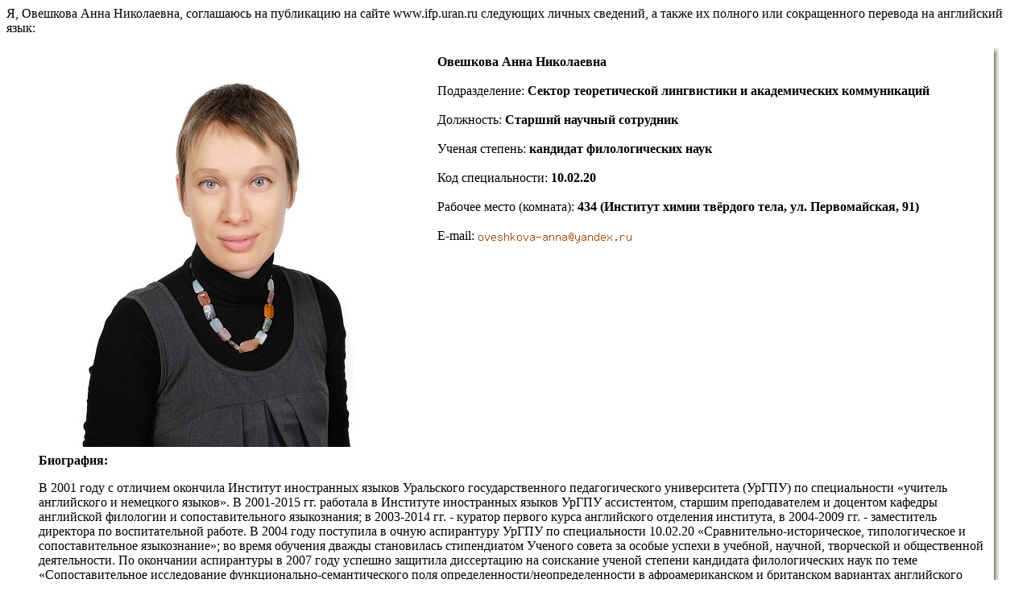

--- FILE ---
content_type: text/html; charset=utf-8
request_url: http://www.ifp.uran.ru/lab/lingv/sotr/sotr_145.html?isNaked=1&fz=1
body_size: 16152
content:

Я, Овешкова Анна Николаевна, соглашаюсь на публикацию на сайте www.ifp.uran.ru следующих личных сведений,
а также их полного или сокращенного перевода на английский язык:<p>
<center>
<table border=0 width=95% cellspacing=0 cellpadding=0>
<tr><td class=sotr colspan=2>
<table border=0 width=100% cellspacing=0 cellpadding=3>
<tr><td class=sotr colspan=2>
<table border=0 width=100% cellpadding=3><tr>
<td valign=top width=80><img src='/netcat_files/80_145.jpg' width=487 height=487 border=0 alt=''></td>
<td valign=top colspan=2><b>Овешкова Анна Николаевна</b><br>

<br>
Подразделение: <b>Сектор теоретической лингвистики и академических коммуникаций</b><br><br>
Должность: <b>Старший научный сотрудник</b><br><br>
Ученая степень: <b>кандидат филологических наук</b><br><br>
Код специальности: <b>10.02.20</b><br><br>



Рабочее место (комната): <b>434 (Институт химии твёрдого тела, ул. Первомайская, 91)</b><br><br>
E-mail: 
<img src='/images/mac/string.php?oveshkova-anna_at_yandex.ru' alt='oveshkova-anna_at_yandex.ru' style='vertical-align: bottom;'
width=256 height=14 border=0 /><br><br>

</td></tr>

<tr><td colspan=3>
<b>Биография:</b> <p align=justify><p>В 2001 году с отличием окончила Институт иностранных языков Уральского государственного педагогического университета (УрГПУ) по специальности «учитель английского и немецкого языков». В 2001-2015 гг. работала в Институте иностранных языков УрГПУ ассистентом, старшим преподавателем и доцентом кафедры английской филологии и сопоставительного языкознания; в 2003-2014 гг. - куратор первого курса английского отделения института, в 2004-2009 гг. - заместитель директора по воспитательной работе. В 2004 году поступила в очную аспирантуру УрГПУ по специальности 10.02.20 «Сравнительно-историческое, типологическое и сопоставительное языкознание»; во время обучения дважды становилась стипендиатом Ученого совета за особые успехи в учебной, научной, творческой и общественной деятельности. По окончании аспирантуры в 2007 году успешно защитила диссертацию на соискание ученой степени кандидата филологических наук по теме «Сопоставительное исследование функционально-семантического поля определенности/неопределенности в афроамериканском и британском вариантах английского языка». В 2010 году присвоено ученое звание доцента. В 2013–2023 гг. вела практические занятия по английскому языку на факультете (позже в институте) дополнительного образования Уральского государственного юридического университета. В 2015–2022 гг. работала на кафедре перевода и иностранных языков Уральского федерального университета имени Б.Н. Ельцина в должности доцента (внешний совместитель), читала лекции по истории английского языка.<br />
<p>С 2015 года по настоящее время - доцент кафедры иностранных языков Института философии и права УрО РАН. Член оргкомитета Ассоциации преподавателей английского языка Уральского региона и Национальной Ассоциации преподавателей английского языка. Ежегодно выступает с научными докладами на международных конференциях (Москва, Смоленск, Тамбов, Екатеринбург и др.). Осенью 2016 года приняла участие в работе международного симпозиума по письму на английском языке как иностранном (город Темпе, Аризона, США). В том же году посетила лучшие центры академического письма в США (Гарвард, Университет Колорадо, Массачусетский технологический институт и др.) в рамках программы обмена «Developing Academic Writing Centers. A Project for Russia». Осенью 2023 года с коллегами проводила курс повышения квалификации для переводчиков и литературных редакторов научных текстов на английском языке «Переводим смыслы, не слова!» (Москва, АНРИ). Регулярно повышает квалификацию на курсах, организованных Южно-Уральским государственным университетом, Московским государственным техническим университетом имени Н.Э. Баумана, Университетом науки и технологий МИСИС, Уральским федеральным университетом имени Б.Н. Ельцина и пр. Имеет более 60 печатных работ (в том числе написанных в соавторстве), включая статьи, пособия, тезисы докладов и проч. Кроме научной и преподавательской деятельности занимается написанием учебных и учебно-методических пособий, эковолонтерской деятельностью и сочинением поздравлений в стихах.</p><br />
<p>Избранные публикации:<br />
<p>1. Овешкова А.Н. Особенности структуры именной группы в афро-американском английском // Вестник Южно-Уральского государственного университета. Серия: Лингвистика. 2007. № 1 (73). С. 80-84.<br />
<p>2. Овешкова А.Н. О трансформации одной метафорической модели в дискурсе Дж. Хэтфилда // Языковое образование сегодня - векторы развития: материалы II международной научно-практической конференции-форума (Екатеринбург, 24-25 апреля 2011 года). В 2-х частях. Ч. II. Екатеринбург: УрГПУ, 2011. С. 205-211.<br />
<p>3. Овешкова А.Н. Метафорическое олицетворение времен года в идиостиле И. Кнабенгофа // Языковое образование сегодня - векторы развития: материалы III международной научно-практической конференции-форума. Екатеринбург, 20 апреля 2012 года. Екатеринбург: УрГПУ, 2012. С. 205-211.<br />
<p>4. Овешкова А.Н., Старкова Д.А. Образ зимы сквозь призму времени в современной русской поэзии (на материале произведений И. Кнабенгофа) // Вестник Южно-Уральского государственного университета. Серия: Лингвистика. 2012. № 25 (284). С. 14-20.<br />
<p>5. Овешкова А.Н. Актуализация значений определенности и неопределенности языковых единиц и раскрытие идейно-тематического содержания стихотворного текста (на материале текста песни «The Unforgiven» Дж. Хэтфилда) // Языковое образование сегодня - векторы развития: материалы IV международной научно-практической конференции-форума. Екатеринбург, 26-27 апреля 2013 года. Екатеринбург: УрГПУ, 2013. С. 203-209.<br />
<p>6. Осинцева Т.Н., Старкова Д.А., Суменкова Е.М., Новикова В.В., Овешкова А.Н. Английский язык для межкультурной коммуникации: электронное учебное пособие для элективного курса.</p><br />
<p>Anna Oveshkova graduated with a specialist degree (hons) in foreign languages (1996 – 2001) from Ural State Pedagogical University. She received her PhD from USPU in 2007, which focused on the functional-semantic field of definiteness – indefiniteness in the British and African American variants of English. Prior to joining the Foreign Languages Department (Institute of Law and Philosophy, Ural Branch of the Russian Academy of Sciences) she was an associate professor at the Institute of Foreign Languages (USPU) and taught the History of English, Spoken English, Grammar, Analytical Reading etc there (2001 – 2015); she also taught Legal English at Ural State Law University (2013 – till now). A.N. Oveshkova authored 33 papers and 3 textbooks; co-authored 3 papers and 8 textbooks. Her current research interests focus on discourse analysis, modality, academic writing.</p><br />
<p>Selected Publications:<br />
<p>1. Oveshkova A.N. The noun phrase structure’s peculiarities displayed in African American Vernacular English // Bulletin of the South Ural state university. Series: Linguistics. 2007. No. 1 (73). P. 80-84.<br />
<p>2. Oveshkova A.N. The role of some linguistic means in conveying the message of the novel “Light in August” by W.C. Faulkner.<br />
<p>3. Oveshkova A.N. One metaphorical model’s transformation in J. Hetfield’s discourse // Language education today – development vectors: proceedings of the II International Scientific and Practical conference-forum (Yekaterinburg, April 24-25, 2011). In 2 parts. Part II. Yekaterinburg: Ural State Pedagogical University, 2011. P. 205-211.<br />
<p>4. Oveshkova A.N. Metaphorical personification of seasons in the poetic idiostyle of I. Knabenhof // Language education today – development vectors: proceedings of the III International Scientific and Practical conference-forum. Yekaterinburg, April 20, 2012. Yekaterinburg: Ural State Pedagogical University, 2012. P. 205-211.<br />
<p>5. Oveshkova A.N., Starkova D.A. The image of winter in the light of time concept in modern Russian poetry (on the material on I. Knabenhof’s works) // Bulletin of the South Ural state university. Series: Linguistics. 2012. No. 25 (284). P. 14-20.<br />
<p>6. Oveshkova A.N. The actualization of the meanings of definiteness and indefiniteness of linguistic units and a poem's message (on the material of the lyrics “The Unforgiven” by J. Hetfield) // Language education today – development vectors: proceedings of the III International Scientific and Practical conference-forum. Yekaterinburg, April 26-27, 2013. Yekaterinburg: Ural State Pedagogical University, 2013. P. 203-209.<br />
<p>7. Osintseva T.N., Sumenkova E.M., Starkova D.A., Novikova V.V., Oveshkova A.N. English for inter-cultural communication: an electronic textbook for an elective course.<br />
<p>8. Oveshkova A.N. Exercises in Home Reading: Ray Bradbury’s Short Stories.<br />
<p>9. Oveshkova A.N. A Refresher Course in English (in two parts).</p>
<b>Научные интересы (ключевые слова):</b> <p align=justify>сравнительно-историческое языкознание, контактная лингвистика, модальность, когнитивная лингвистика, корпусная лингвистика, грамматика, академическое письмо.</p>
<b>Научные общества и академии, в которых состоит:</b> <p align=justify>NATE Russia (National Association of Teachers of English in Russia, Национальное объединение преподавателей английского языка)<br />
ELTA-URALS (Ural English Language Teachers’ Association, Ассоциация преподавателей английского языка Уральского региона (член оргкомитета))</p>
<b>Награды, премии, научные звания:</b> <p align=justify>Почетная грамота за особые достижения в учебной, научной и общественной деятельности (2005 г.);<br />
Стипендиат Ученого совета Уральского государственного педагогического университета (2005–2006 и 2006–2007 гг.); <br />
Почетная грамота УрГПУ за большой вклад в развитие университета, успехи в организации и совершенствовании учебного процесса, плодотворный труд по подготовке педагогических и научных кадров (2010 г.).</p>

<p><!--Science Index counter--><script type='text/javascript'>document.write('<a href=\'http://elibrary.ru/author_counter_click.asp?id=791926\''+' target=_blank><img src=\'http://elibrary.ru/author_counter.aspx?id=791926&rand='+Math.random()+'\' title=\'Профиль автора в Science Index\' border=0 '+'height=31 width=88 border=0><\/a>')</script><!--/Science Index counter--></p>
</td></tr>
<tr><form method=post action="../publ/?pin=5665&pin1=5665">
<td></td><td align=left>
</td><td>
</td></form></tr></table>
</td></tr></table>
</td>
<td width=6 height=100% background=/images/mac/r.gif valign=top align=left><img src=/images/mac/t.gif border=0 hspace=0 vspace=0 /></td>
</tr><tr background=/images/mac/b.gif>
<td height=6 width=6 background=/images/mac/b.gif><img src=/images/mac/l.gif border=0 hspace=0 vspace=0 /></td>
<td height=6 width=100% background=/images/mac/b.gif><img src=/images/mac/b.gif border=0 hspace=0 vspace=0 /></td>
<td height=6 width=6 background=/images/mac/b.gif><img src=/images/mac/c.gif border=0 hspace=0 vspace=0 /></td>
</tr></table>
</center>
<p>30.06.2011&nbsp;&nbsp;&nbsp;&nbsp;&nbsp;&nbsp;&nbsp;&nbsp;&nbsp;&nbsp;&nbsp;&nbsp;&nbsp;&nbsp;&nbsp;&nbsp;&nbsp;&nbsp;&nbsp;&nbsp;&nbsp;&nbsp;&nbsp;&nbsp;&nbsp;&nbsp;&nbsp;&nbsp;&nbsp;&nbsp;&nbsp;&nbsp;&nbsp;&nbsp;&nbsp;&nbsp;&nbsp;&nbsp;&nbsp;&nbsp;&nbsp;&nbsp;&nbsp;&nbsp;&nbsp;&nbsp;&nbsp;&nbsp;&nbsp;&nbsp;/Овешкова �.�./